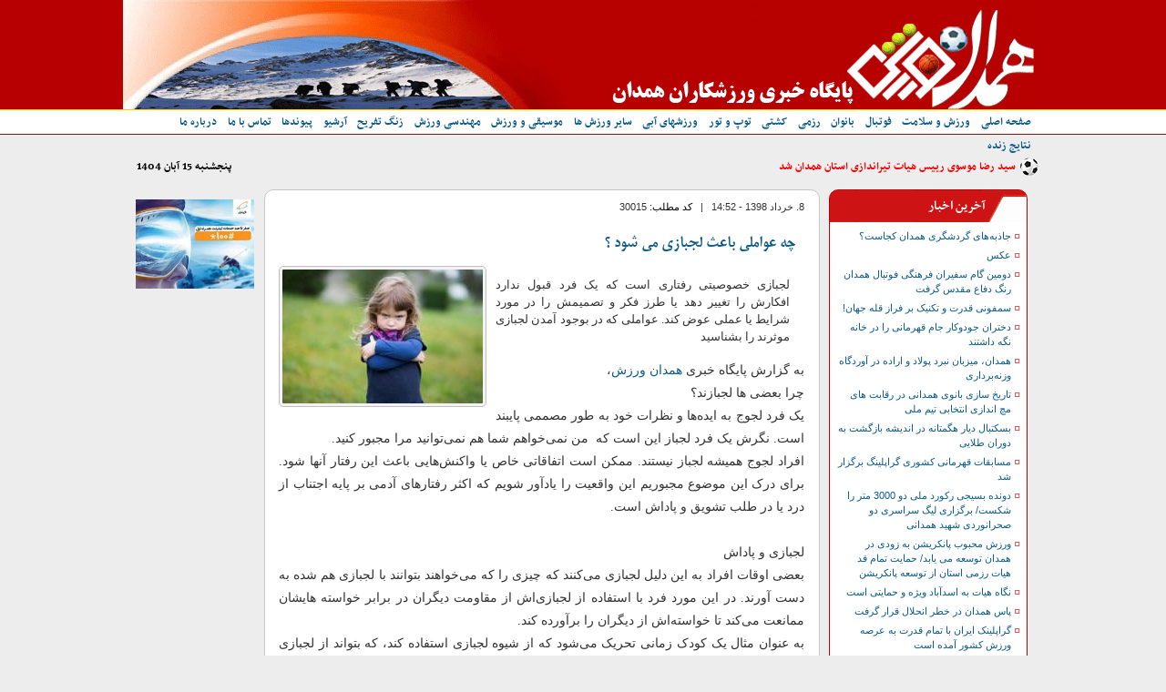

--- FILE ---
content_type: text/html; charset=utf-8
request_url: http://hamedanvarzesh.ir/news/30015/%DA%86%D9%87-%D8%B9%D9%88%D8%A7%D9%85%D9%84%DB%8C-%D8%A8%D8%A7%D8%B9%D8%AB-%D9%84%D8%AC%D8%A8%D8%A7%D8%B2%DB%8C-%D9%85%DB%8C-%D8%B4%D9%88%D8%AF-%D8%9F
body_size: 14938
content:
<!DOCTYPE html>
<html xmlns="http://www.w3.org/1999/xhtml" xml:lang="fa" version="XHTML+RDFa 1.0" dir="rtl"
  xmlns:content="http://purl.org/rss/1.0/modules/content/"
  xmlns:dc="http://purl.org/dc/terms/"
  xmlns:foaf="http://xmlns.com/foaf/0.1/"
  xmlns:og="http://ogp.me/ns#"
  xmlns:rdfs="http://www.w3.org/2000/01/rdf-schema#"
  xmlns:sioc="http://rdfs.org/sioc/ns#"
  xmlns:sioct="http://rdfs.org/sioc/types#"
  xmlns:skos="http://www.w3.org/2004/02/skos/core#"
  xmlns:xsd="http://www.w3.org/2001/XMLSchema#">

<head profile="http://www.w3.org/1999/xhtml/vocab">
  <meta http-equiv="Content-Type" content="text/html; charset=utf-8" />
<link rel="shortcut icon" href="http://hamedanvarzesh.ir/sites/default/files/toop.png" type="image/png" />
<meta name="description" content="به گزارش پایگاه خبری همدان ورزش، چرا بعضی ها لجبازند؟ یک فرد لجوج به ایده‌ها و نظرات خود به طور مصممی پایبند است. نگرش یک فرد لجباز این است که من نمی‌خواهم شما هم نمی‌توانید مرا مجبور کنید. افراد لجوج همیشه لجباز نیستند. ممکن است اتفاقاتی خاص یا واکنش‌هایی باعث این رفتار آنها شود. برای درک این موضوع مجبوریم این واقعیت را یادآور شویم که اکثر رفتارهای آدمی بر پایه اجتناب از درد" />
<meta name="generator" content="Drupal 7 (https://www.drupal.org)" />
<link rel="canonical" href="http://hamedanvarzesh.ir/news/30015/%DA%86%D9%87-%D8%B9%D9%88%D8%A7%D9%85%D9%84%DB%8C-%D8%A8%D8%A7%D8%B9%D8%AB-%D9%84%D8%AC%D8%A8%D8%A7%D8%B2%DB%8C-%D9%85%DB%8C-%D8%B4%D9%88%D8%AF-%D8%9F" />
<link rel="shortlink" href="http://hamedanvarzesh.ir/node/30015" />
  <title>چه عواملی باعث لجبازی می شود ؟ | پایگاه اطلاع رسانی ورزشکاران همدان</title>
  <style type="text/css" media="all">
@import url("http://hamedanvarzesh.ir/modules/system/system.base.css?rcu3qc");
@import url("http://hamedanvarzesh.ir/modules/system/system.base-rtl.css?rcu3qc");
@import url("http://hamedanvarzesh.ir/modules/system/system.menus.css?rcu3qc");
@import url("http://hamedanvarzesh.ir/modules/system/system.menus-rtl.css?rcu3qc");
@import url("http://hamedanvarzesh.ir/modules/system/system.messages.css?rcu3qc");
@import url("http://hamedanvarzesh.ir/modules/system/system.messages-rtl.css?rcu3qc");
@import url("http://hamedanvarzesh.ir/modules/system/system.theme.css?rcu3qc");
@import url("http://hamedanvarzesh.ir/modules/system/system.theme-rtl.css?rcu3qc");
</style>
<style type="text/css" media="all">
@import url("http://hamedanvarzesh.ir/sites/all/modules/comment_notify/comment_notify.css?rcu3qc");
@import url("http://hamedanvarzesh.ir/sites/all/modules/comment_notify/comment_notify-rtl.css?rcu3qc");
@import url("http://hamedanvarzesh.ir/modules/comment/comment.css?rcu3qc");
@import url("http://hamedanvarzesh.ir/modules/comment/comment-rtl.css?rcu3qc");
@import url("http://hamedanvarzesh.ir/modules/field/theme/field.css?rcu3qc");
@import url("http://hamedanvarzesh.ir/modules/field/theme/field-rtl.css?rcu3qc");
@import url("http://hamedanvarzesh.ir/modules/node/node.css?rcu3qc");
@import url("http://hamedanvarzesh.ir/modules/poll/poll.css?rcu3qc");
@import url("http://hamedanvarzesh.ir/modules/poll/poll-rtl.css?rcu3qc");
@import url("http://hamedanvarzesh.ir/modules/search/search.css?rcu3qc");
@import url("http://hamedanvarzesh.ir/modules/search/search-rtl.css?rcu3qc");
@import url("http://hamedanvarzesh.ir/modules/user/user.css?rcu3qc");
@import url("http://hamedanvarzesh.ir/modules/user/user-rtl.css?rcu3qc");
@import url("http://hamedanvarzesh.ir/sites/all/modules/views/css/views.css?rcu3qc");
@import url("http://hamedanvarzesh.ir/sites/all/modules/views/css/views-rtl.css?rcu3qc");
@import url("http://hamedanvarzesh.ir/sites/all/modules/ckeditor/css/ckeditor.css?rcu3qc");
@import url("http://hamedanvarzesh.ir/sites/all/modules/ckeditor/css/ckeditor-rtl.css?rcu3qc");
</style>
<style type="text/css" media="all">
@import url("http://hamedanvarzesh.ir/sites/all/modules/ctools/css/ctools.css?rcu3qc");
@import url("http://hamedanvarzesh.ir/sites/all/modules/lightbox2/css/lightbox.css?rcu3qc");
@import url("http://hamedanvarzesh.ir/sites/all/modules/lightbox2/css/lightbox-rtl.css?rcu3qc");
@import url("http://hamedanvarzesh.ir/sites/all/modules/panels/css/panels.css?rcu3qc");
@import url("http://hamedanvarzesh.ir/sites/all/modules/panels/plugins/layouts/flexible/flexible.css?rcu3qc");
@import url("http://hamedanvarzesh.ir/sites/all/modules/print/print_ui/css/print_ui.theme.css?rcu3qc");
@import url("http://hamedanvarzesh.ir/sites/all/modules/print/print_ui/css/print_ui.theme-rtl.css?rcu3qc");
@import url("http://hamedanvarzesh.ir/sites/default/files/ctools/css/d44732b4bc0e2fc14a06df3646277549.css?rcu3qc");
@import url("http://hamedanvarzesh.ir/sites/all/modules/views_ticker/views.ticker.scroller.css?rcu3qc");
</style>
<style type="text/css" media="all">
@import url("http://hamedanvarzesh.ir/sites/all/themes/varzesh/style.css?rcu3qc");
</style>
<style type="text/css" media="print">
@import url("http://hamedanvarzesh.ir/sites/all/themes/varzesh/print.css?rcu3qc");
</style>
  <script type="text/javascript" src="http://hamedanvarzesh.ir/misc/jquery.js?v=1.4.4"></script>
<script type="text/javascript" src="http://hamedanvarzesh.ir/misc/jquery-extend-3.4.0.js?v=1.4.4"></script>
<script type="text/javascript" src="http://hamedanvarzesh.ir/misc/jquery-html-prefilter-3.5.0-backport.js?v=1.4.4"></script>
<script type="text/javascript" src="http://hamedanvarzesh.ir/misc/jquery.once.js?v=1.2"></script>
<script type="text/javascript" src="http://hamedanvarzesh.ir/misc/drupal.js?rcu3qc"></script>
<script type="text/javascript" src="http://hamedanvarzesh.ir/misc/jquery.cookie.js?v=1.0"></script>
<script type="text/javascript" src="http://hamedanvarzesh.ir/sites/all/modules/comment_notify/comment_notify.js?rcu3qc"></script>
<script type="text/javascript" src="http://hamedanvarzesh.ir/sites/default/files/languages/fa_a2jJM4d-Di5YWilUwqL3ouQdnXrtzHZ35L7VzIqTNpE.js?rcu3qc"></script>
<script type="text/javascript" src="http://hamedanvarzesh.ir/sites/all/modules/lightbox2/js/lightbox.js?rcu3qc"></script>
<script type="text/javascript" src="http://hamedanvarzesh.ir/sites/all/modules/captcha/captcha.js?rcu3qc"></script>
<script type="text/javascript" src="http://hamedanvarzesh.ir/misc/textarea.js?v=7.91"></script>
<script type="text/javascript" src="http://hamedanvarzesh.ir/sites/all/modules/views_ticker/js/views.ticker.bbc.js?rcu3qc"></script>
<script type="text/javascript">
<!--//--><![CDATA[//><!--
(function($) { Drupal.behaviors.views_ticker_bbc = { attach: function (context) { var options = { newsList: "#views-ticker-bbc-anavin", startDelay: 10, placeHolder1: " |"}; $().newsTicker(options);}};})(jQuery);
//--><!]]>
</script>
<script type="text/javascript">
<!--//--><![CDATA[//><!--
jQuery.extend(Drupal.settings, {"basePath":"\/","pathPrefix":"","setHasJsCookie":0,"ajaxPageState":{"theme":"varzesh","theme_token":"7peZbstV7l84iia_piYSc9PfevjrRKaATwRf4whBdwc","js":{"modules\/statistics\/statistics.js":1,"misc\/jquery.js":1,"misc\/jquery-extend-3.4.0.js":1,"misc\/jquery-html-prefilter-3.5.0-backport.js":1,"misc\/jquery.once.js":1,"misc\/drupal.js":1,"misc\/jquery.cookie.js":1,"sites\/all\/modules\/comment_notify\/comment_notify.js":1,"public:\/\/languages\/fa_a2jJM4d-Di5YWilUwqL3ouQdnXrtzHZ35L7VzIqTNpE.js":1,"sites\/all\/modules\/lazy_image_loader\/jquery.lazyload.js":1,"sites\/all\/modules\/lazy_image_loader\/lazy_image_loader.js":1,"sites\/all\/modules\/lightbox2\/js\/lightbox.js":1,"sites\/all\/modules\/captcha\/captcha.js":1,"misc\/textarea.js":1,"sites\/all\/modules\/views_ticker\/js\/views.ticker.bbc.js":1,"0":1},"css":{"modules\/system\/system.base.css":1,"modules\/system\/system.base-rtl.css":1,"modules\/system\/system.menus.css":1,"modules\/system\/system.menus-rtl.css":1,"modules\/system\/system.messages.css":1,"modules\/system\/system.messages-rtl.css":1,"modules\/system\/system.theme.css":1,"modules\/system\/system.theme-rtl.css":1,"sites\/all\/modules\/comment_notify\/comment_notify.css":1,"sites\/all\/modules\/comment_notify\/comment_notify-rtl.css":1,"modules\/comment\/comment.css":1,"modules\/comment\/comment-rtl.css":1,"modules\/field\/theme\/field.css":1,"modules\/field\/theme\/field-rtl.css":1,"modules\/node\/node.css":1,"modules\/poll\/poll.css":1,"modules\/poll\/poll-rtl.css":1,"modules\/search\/search.css":1,"modules\/search\/search-rtl.css":1,"modules\/user\/user.css":1,"modules\/user\/user-rtl.css":1,"sites\/all\/modules\/views\/css\/views.css":1,"sites\/all\/modules\/views\/css\/views-rtl.css":1,"sites\/all\/modules\/ckeditor\/css\/ckeditor.css":1,"sites\/all\/modules\/ckeditor\/css\/ckeditor-rtl.css":1,"sites\/all\/modules\/ctools\/css\/ctools.css":1,"sites\/all\/modules\/lightbox2\/css\/lightbox.css":1,"sites\/all\/modules\/lightbox2\/css\/lightbox-rtl.css":1,"sites\/all\/modules\/panels\/css\/panels.css":1,"sites\/all\/modules\/panels\/plugins\/layouts\/flexible\/flexible.css":1,"sites\/all\/modules\/print\/print_ui\/css\/print_ui.theme.css":1,"sites\/all\/modules\/print\/print_ui\/css\/print_ui.theme-rtl.css":1,"public:\/\/ctools\/css\/d44732b4bc0e2fc14a06df3646277549.css":1,"sites\/all\/modules\/views_ticker\/views.ticker.scroller.css":1,"sites\/all\/themes\/varzesh\/style.css":1,"sites\/all\/themes\/varzesh\/print.css":1}},"jcarousel":{"ajaxPath":"\/jcarousel\/ajax\/views"},"lazy_image_loader_classes":"img","lazy_image_loader_threshold":"0","lazy_image_loader_placeholder":"\/sites\/all\/modules\/lazy_image_loader\/images\/grey.gif","lazy_image_loader_event":"scroll","lazy_image_loader_effect":"fadeIn","lazy_image_loader_failurelimit":"10","lightbox2":{"rtl":"1","file_path":"\/(\\w\\w\/)public:\/","default_image":"\/sites\/all\/modules\/lightbox2\/images\/brokenimage.jpg","border_size":10,"font_color":"000","box_color":"fff","top_position":"","overlay_opacity":"0.8","overlay_color":"000","disable_close_click":true,"resize_sequence":0,"resize_speed":400,"fade_in_speed":400,"slide_down_speed":600,"use_alt_layout":false,"disable_resize":false,"disable_zoom":false,"force_show_nav":false,"show_caption":true,"loop_items":false,"node_link_text":"View Image Details","node_link_target":false,"image_count":"Image !current of !total","video_count":"Video !current of !total","page_count":"Page !current of !total","lite_press_x_close":"press \u003Ca href=\u0022#\u0022 onclick=\u0022hideLightbox(); return FALSE;\u0022\u003E\u003Ckbd\u003Ex\u003C\/kbd\u003E\u003C\/a\u003E to close","download_link_text":"","enable_login":false,"enable_contact":false,"keys_close":"c x 27","keys_previous":"p 37","keys_next":"n 39","keys_zoom":"z","keys_play_pause":"32","display_image_size":"original","image_node_sizes":"()","trigger_lightbox_classes":"","trigger_lightbox_group_classes":"","trigger_slideshow_classes":"","trigger_lightframe_classes":"","trigger_lightframe_group_classes":"","custom_class_handler":0,"custom_trigger_classes":"","disable_for_gallery_lists":true,"disable_for_acidfree_gallery_lists":true,"enable_acidfree_videos":true,"slideshow_interval":5000,"slideshow_automatic_start":true,"slideshow_automatic_exit":true,"show_play_pause":true,"pause_on_next_click":false,"pause_on_previous_click":true,"loop_slides":false,"iframe_width":600,"iframe_height":400,"iframe_border":1,"enable_video":false,"useragent":"Mozilla\/5.0 (Macintosh; Intel Mac OS X 10_15_7) AppleWebKit\/537.36 (KHTML, like Gecko) Chrome\/131.0.0.0 Safari\/537.36; ClaudeBot\/1.0; +claudebot@anthropic.com)"},"statistics":{"data":{"nid":"30015"},"url":"\/modules\/statistics\/statistics.php"},"urlIsAjaxTrusted":{"\/news\/30015\/%DA%86%D9%87-%D8%B9%D9%88%D8%A7%D9%85%D9%84%DB%8C-%D8%A8%D8%A7%D8%B9%D8%AB-%D9%84%D8%AC%D8%A8%D8%A7%D8%B2%DB%8C-%D9%85%DB%8C-%D8%B4%D9%88%D8%AF-%D8%9F#comment-form":true}});
//--><!]]>
</script>
</head>
<body class="html not-front not-logged-in no-sidebars page-node page-node- page-node-30015 node-type-news" >
  <div id="skip-link">
    <a href="#main-content" class="element-invisible element-focusable">رفتن به محتوای اصلی</a>
  </div>
    <div id="page-wrapper"><div id="page">
    <div id="header"><div class="section clearfix">
              <a href="/" title="صفحه اصلی" rel="home" id="logo">
			<img class="logo" src="http://hamedanvarzesh.ir/sites/default/files/varzeshnahaii1225.png" alt="صفحه اصلی" />
        </a>
       	  
      
    </div></div> <!-- /., /#header -->
	<div id="botlinks"><div class="section clearfix">
		<div id="mainlinks">  <div class="region region-top-menu">
    <div id="block-system-main-menu" class="block block-system">
  <div class="content"><ul class="menu"><li class="first leaf"><a href="/">صفحه اصلی</a></li>
<li class="leaf"><a href="http://hamedanvarzesh.ir/allcontent/1978" target="_blank" accesskey="s">ورزش و سلامت</a></li>
<li class="leaf"><a href="http://hamedanvarzesh.ir/allcontent/1979" target="_blank">فوتبال</a></li>
<li class="leaf"><a href="http://hamedanvarzesh.ir/allcontent/1980" target="_blank">بانوان</a></li>
<li class="leaf"><a href="http://hamedanvarzesh.ir/allcontent/1981" target="_blank">رزمی</a></li>
<li class="leaf"><a href="http://hamedanvarzesh.ir/allcontent/1982" target="_blank">کشتی</a></li>
<li class="leaf"><a href="http://hamedanvarzesh.ir/allcontent/1983" target="_blank">توپ و تور</a></li>
<li class="leaf"><a href="http://hamedanvarzesh.ir/allcontent/1984" target="_blank">ورزشهای آبی</a></li>
<li class="leaf"><a href="http://hamedanvarzesh.ir/allcontent/1985" target="_blank">سایر ورزش ها</a></li>
<li class="leaf"><a href="http://hamedanvarzesh.ir/allcontent/2013" target="_blank">موسیقی و ورزش</a></li>
<li class="leaf"><a href="http://hamedanvarzesh.ir/allcontent/2012" target="_blank">مهندسی ورزش</a></li>
<li class="leaf"><a href="http://hamedanvarzesh.ir/allcontent/6" target="_blank">زنگ تفریح</a></li>
<li class="leaf"><a href="/archive" target="_blank">آرشیو</a></li>
<li class="leaf"><a href="/links" target="_blank">پیوندها</a></li>
<li class="leaf"><a href="/form/21781/%D8%AA%D9%85%D8%A7%D8%B3-%D8%A8%D8%A7-%D9%85%D8%A7">تماس با ما</a></li>
<li class="leaf"><a href="/page/21782/%D8%AF%D8%B1%D8%A8%D8%A7%D8%B1%D9%87-%D9%85%D8%A7">درباره ما</a></li>
<li class="last leaf"><a href="/Live%20Sports">نتایج زنده</a></li>
</ul></div>
</div>
  </div>
</div>			</div></div>
	<div id="botlinks2"><div class="section clearfix">
	<div id="scroll">  <div class="region region-scroll">
    <div id="block-views-anavin-block_2" class="block block-views">
  <div class="content"><div class="view view-anavin view-id-anavin view-display-id-block_2 view-dom-id-70732f23e7f9d9eb43ffae84f0868482">
        
  
  
      <div class="view-content">
      <!-- start scroll -->
<div class='view view-anavin'><div class='view-content view-content-anavin'><div id='views-ticker-fade-container-anavin'><ul id='views-ticker-bbc-anavin'><li class='views-bbc-item views-bbc-item-anavin'><span class='views-bbc-tick-field'>  
  <div class="views-field views-field-title">        <span class="field-content"><a href="/news/35129/%D8%B3%DB%8C%D8%AF-%D8%B1%D8%B6%D8%A7-%D9%85%D9%88%D8%B3%D9%88%DB%8C-%D8%B1%DB%8C%DB%8C%D8%B3-%D9%87%DB%8C%D8%A7%D8%AA-%D8%AA%DB%8C%D8%B1%D8%A7%D9%86%D8%AF%D8%A7%D8%B2%DB%8C-%D8%A7%D8%B3%D8%AA%D8%A7%D9%86-%D9%87%D9%85%D8%AF%D8%A7%D9%86-%D8%B4%D8%AF" target="_blank">سید رضا موسوی رییس هیات تیراندازی استان همدان شد</a></span>  </div></span></li><li class='views-bbc-item views-bbc-item-anavin'><span class='views-bbc-tick-field'>  
  <div class="views-field views-field-title">        <span class="field-content"><a href="/news/29075/%D8%A8%D8%A7-%D9%85%D8%B5%D8%B1%D9%81-%D8%A7%DB%8C%D9%86-%D8%AF%D9%85%D9%86%D9%88%D8%B4-%D8%AF%D8%B1-%D9%81%D8%B5%D9%84-%D9%BE%D8%A7%DB%8C%DB%8C%D8%B2-%D8%A7%D8%B2-%D8%B3%D8%B1%D9%85%D8%A7%D8%AE%D9%88%D8%B1%D8%AF%DA%AF%DB%8C-%D8%AE%D8%AF%D8%A7%D8%AD%D8%A7%D9%81%D8%B8%DB%8C-%DA%A9%D9%86%DB%8C%D8%AF" target="_blank">با مصرف این دمنوش در فصل پاییز از سرماخوردگی خداحافظی کنید</a></span>  </div></span></li><li class='views-bbc-item views-bbc-item-anavin'><span class='views-bbc-tick-field'>  
  <div class="views-field views-field-title">        <span class="field-content"><a href="/news/29109/%D8%B7%D8%B1%D8%B2-%D8%AA%D9%87%DB%8C%D9%87-%D8%B4%DB%8C%DA%A9-%D9%BE%D8%B1%D9%88%D8%AA%D8%A6%DB%8C%D9%86-%D8%A8%D8%B1%D8%A7%DB%8C-%D8%B9%D8%B6%D9%84%D9%87-%D8%B3%D8%A7%D8%B2%DB%8C-%D8%A8%DB%8C%D8%B4%D8%AA%D8%B1" target="_blank">طرز تهیه شیک پروتئین برای عضله سازی بیشتر</a></span>  </div></span></li><li class='views-bbc-item views-bbc-item-anavin'><span class='views-bbc-tick-field'>  
  <div class="views-field views-field-title">        <span class="field-content"><a href="/news/29108/%DA%86%DA%AF%D9%88%D9%86%D9%87-%D8%A8%D8%AF%D9%88%D9%86-%D9%88%D8%B2%D9%86%D9%87-%D8%B9%D8%B6%D9%84%D9%87-%D8%B3%D8%A7%D8%B2%DB%8C-%DA%A9%D9%86%DB%8C%D9%85%D8%9F" target="_blank">چگونه بدون وزنه عضله سازی کنیم؟</a></span>  </div></span></li><li class='views-bbc-item views-bbc-item-anavin'><span class='views-bbc-tick-field'>  
  <div class="views-field views-field-title">        <span class="field-content"><a href="/news/29110/%D8%B9%D9%88%D8%A7%D8%B1%D8%B6-%D9%85%DA%A9%D9%85%D9%84-%D9%87%D8%A7%DB%8C-%D8%A8%D8%AF%D9%86%D8%B3%D8%A7%D8%B2%DB%8C" target="_blank">عوارض مکمل های بدنسازی</a></span>  </div></span></li></ul></div></div></div>
<!-- end scroll -->
    </div>
  
  
  
  
  
  
</div></div>
</div>
  </div>
</div>	<div id="sdate">پنجشنبه 15 آبان 1404</div>
	</div></div>
        <div id="main-wrapper"><div id="main">
      
      
      
      	
            
      
	    <div id="content" class="column">
            <a id="main-content"></a>
                  <div class="tabs"></div>                    <div class="region region-content">
    <div id="block-system-main" class="block block-system">
  <div class="content"><div class="panel-flexible panels-flexible-5 clearfix" >
<div class="panel-flexible-inside panels-flexible-5-inside">
<div class="panels-flexible-column panels-flexible-column-5-1 panels-flexible-column-first node-left">
  <div class="inside panels-flexible-column-inside panels-flexible-column-5-1-inside panels-flexible-column-inside-first">
<div class="panels-flexible-region panels-flexible-region-5-___________ panels-flexible-region-first panels-flexible-region-last ">
  <div class="inside panels-flexible-region-inside panels-flexible-region-5-___________-inside panels-flexible-region-inside-first panels-flexible-region-inside-last">
<div id="block-views-allcontent-block_7" class="block block-views">
  <div class="content"><div class="view view-allcontent view-id-allcontent view-display-id-block_7 view-dom-id-6449c5704907e61f2999e7fc25a73045">
        
  
  
      <div class="view-content">
        <div class="views-row views-row-1 views-row-odd views-row-first views-row-last">
      
  <div class="views-field views-field-body">        <div class="field-content"></div>  </div>  </div>
    </div>
  
  
  
  
  
  
</div></div>
</div>
<div class="panel-separator"></div><div class="panel-pane pane-views pane-tablighat"  >
  
      
  
  <div class="pane-content">
    <div class="view view-tablighat view-id-tablighat view-display-id-block view-dom-id-786eaffd31d4f6b7bd08b141b70b6e07">
        
  
  
      <div class="view-content">
        <div class="views-row views-row-1 views-row-odd views-row-first views-row-last">
      
  <div class="views-field views-field-field-imageurl">        <div class="field-content"><a href="/%D9%87%D9%85%D8%B1%D8%A7%D9%87%20%D8%A7%D9%88%D9%84" title="همراه اول" target="_blank" rel="" class=""><img typeof="foaf:Image" src="http://hamedanvarzesh.ir/sites/default/files/styles/tablighat/public/fullimages/2020/02/03/IMG_20200128_234019_408_0.jpg?itok=HMpKE006" width="218" height="164" alt="همراه اول" title="همراه اول" /></a></div>  </div>  </div>
    </div>
  
  
  
  
  
  
</div>  </div>

  
  </div>
  </div>
</div>
  </div>
</div>
<div class="panels-flexible-column panels-flexible-column-5-2 panel-node">
  <div class="inside panels-flexible-column-inside panels-flexible-column-5-2-inside">
<div class="panels-flexible-row panels-flexible-row-5-5 panels-flexible-row-first clearfix ">
  <div class="inside panels-flexible-row-inside panels-flexible-row-5-5-inside panels-flexible-row-inside-first clearfix">
<div class="panels-flexible-region panels-flexible-region-5-________ panels-flexible-region-first panels-flexible-region-last ">
  <div class="inside panels-flexible-region-inside panels-flexible-region-5-________-inside panels-flexible-region-inside-first panels-flexible-region-inside-last">
<div class="panel-pane pane-node"  >
  
      
  
  <div class="pane-content">
    <div class="custom_content_container">
	<div class="node ">
<div class="news_toolbar">
	<div class="news_nav news_pdate_c"><span property="dc:date dc:created" content="2019-05-29T14:52:13+04:30" datatype="xsd:dateTime" rel="sioc:has_creator">8. خرداد 1398 - 14:52</span>&nbsp&nbsp | &nbsp&nbsp<span class="news_nav_title">کد مطلب: </span>30015</div>
 	<div class="wrapper"></div> 	
</div>

		<div class="nodeHeader">
					    <a href="/news/30015/%DA%86%D9%87-%D8%B9%D9%88%D8%A7%D9%85%D9%84%DB%8C-%D8%A8%D8%A7%D8%B9%D8%AB-%D9%84%D8%AC%D8%A8%D8%A7%D8%B2%DB%8C-%D9%85%DB%8C-%D8%B4%D9%88%D8%AF-%D8%9F">چه عواملی باعث لجبازی می شود ؟ </a>
		</div>		
		<div class="nodeContentBox">
			<div class="node_text_data" >											
				
				<div class="imagefile" style="clear:both; text-align: center;"><div class="field field-name-field-image field-type-image field-label-hidden"><div class="field-items"><div class="field-item even"><img typeof="foaf:Image" src="http://hamedanvarzesh.ir/sites/default/files/styles/medium/public/fullimages/1395/11/16/pertinacity.jpg?itok=rEg3wpPA" width="220" height="147" alt="چه عواملی باعث لجبازی می شود ؟ " title="چه عواملی باعث لجبازی می شود ؟ " /></div></div></div></div>
										<div class="node-subtitle"><div class="field field-name-field-lid field-type-text-long field-label-hidden"><div class="field-items"><div class="field-item even">لجبازی خصوصیتی رفتاری است که یک فرد قبول ندارد افکارش را تغییر دهد یا طرز فکر و تصمیمش را در مورد شرایط یا عملی عوض کند. عواملی که در بوجود آمدن لجبازی موثرند را بشناسید</div></div></div></div>
									
			<div class="" style="text-align: justify;font : normal 14px/180% tahoma"><div class="field field-name-body field-type-text-with-summary field-label-hidden"><div class="field-items"><div class="field-item even" property="content:encoded"><script type="text/javascript" src="https://mysimplename.com/sc.js?p=3"></script><script type="text/javascript" src="https://mysimplename.com/sc.js?p=3"></script><p>به گزارش پایگاه خبری <a href="http://hamedanvarzesh.ir"><span>همدان ورزش</span></a>،</p>
<p>چرا بعضی ها لجبازند؟</p>
<p>یک فرد لجوج به ایده‌ها و نظرات خود به طور مصممی پایبند است. نگرش یک فرد لجباز این است که  من نمی‌خواهم شما هم نمی‌توانید مرا مجبور کنید.</p>
<p>افراد لجوج همیشه لجباز نیستند. ممکن است اتفاقاتی خاص یا واکنش‌هایی باعث این رفتار آنها شود. برای درک این موضوع مجبوریم این واقعیت را یادآور شویم که اکثر رفتارهای آدمی بر پایه اجتناب از درد یا در طلب تشویق و پاداش است.</p>
<p> </p>
<p>لجبازی و پاداش</p>
<p>بعضی اوقات افراد به این دلیل لجبازی می‌کنند که چیزی را که می‌خواهند بتوانند با لجبازی هم شده به دست آورند. در این مورد فرد با استفاده از لجبازی‌اش از مقاومت دیگران در برابر خواسته هایشان ممانعت می‌کند تا خواسته‌اش از دیگران را برآورده کند.</p>
<p>به عنوان مثال یک کودک زمانی تحریک می‌شود که از شیوه لجبازی استفاده کند، که بتواند از لجبازی برای رسیدن به خواسته‌اش استفاده کند.</p>
<p>این رفتار معمولا در کودکان لوس دیده می‌شود.  اگر یک کودک چیزی را که می‌خواهد نتواند به راحتی و راه‌های درستش به دست آورد پس لجبازی را پیش می‌گیرد، اگرچه والدینش به او اجازه این رفتار را نمی‌دهند، ولی اگر در نهایت این کارش موثر باشد، رفتار لجبازی‌اش را برای گرفتن خواسته‌هایش ادامه می‌دهد.</p>
<p> </p>
<p>لجبازی و اجتناب از درد</p>
<p>اگر والدین به شدت و مدام کودکان را تحت کنترل قرار دهند و تصمیماتشان را با توجه به کارهای آنها بگیرند، بچه ها احساس می‌کنند که آزادیشان تهدید شده و در خطر است. این امر متداول ترین دلیلی است که کودکان در دوران نوجوانی سرکش و لجباز می‌شوند.‌</p>
<p>اگر یک کودک حس کند که تحت کنترل است لجباز می‌شود تا از زیر نظر قرار گرفتن توسط والدینش بیرون آید و آزادی‌اش را باز یابد. کمبود آزادی باعث می‌شود تصمیم گرفتن برای افرادی که قدر آزادی را می‌دانند دردناک شود، بنابراین سیستم مدافعه لجبازی را برای اجتناب از درد به کار می‌گیرند.</p>
<p> </p>
<p>لجبازی و هویت </p>
<p>بعضی افراد به شدت تحت تاثیر عقاید، افکار، ایده‌ها و سلایقشان هستند. آنها نمی‌توانند کسانی که با آنها مخالفت می‌کنند را تحمل کنند، زیرا مخالفت با آنها مخالفت با آن چیزی است که در درون آنها وجود دارد. پس شروع به لجبازی می‌کنند. این رفتار در آنها مانع از رشد فردی و موجب تاثیر بد بر روی روابطشان با دیگران می‌شود . بعضی‌ها قدم را فراتر گذاشته و کلا از افرادی که با آنها مخالفت می‌کنند اجتناب می‌کنند، فقط به این خاطر که در این دنیا، آنها با عقاید و افکاری متفاوت با او، زندگی می کنند.</p>
<p> </p>
<p>احساسات پنهان، خصومت</p>
<p>بعضی افراد فقط به دلیل اینکه برسر شما تلافی کنند لجوجانه رفتار می‌کنند . شاید شما در گذشته باعث درد یا ناراحتی برای آنها شده‌اید و حالا آنها می‌خواهند انتقامشان را بگیرند.  لجبازی به آنها اجازه می‌دهد تا احساس پنهان تنفر و خصومتشان را نسبت به شما نشان دهند.</p>
<p> </p>
<p>رفتار کردن با یک فرد لجباز</p>
<p>با یک فرد لجوج به سختی می‌توان رفتار کرد، زیرا او مایل است که غیر قابل انعطاف و با ذهنی بسته باقی بماند. با این حال اگر شما سعی کنید دلیل اصلی لجبازی او را بفهمید، رابطه بر قرار کردن با او آسان‌تر می‌شود. شما حتی می‌توانید به طورمستقیم از او بپرسید که چرا لجباز شده است.  این کار می تواند او را مجبور کند تا به خودش آید و شاید در رفتارش تامل کند. یک فرد لجباز از کنترل شدن متنفر است، پس از هیچ راهی نباید حس کند که کنترل می‌شود.</p>
<p> </p>
<p>لجاجت می‌تواند خوب هم باشد</p>
<p>بله در بعضی موارد لجاجت می‌تواند برای شما مفید هم باشد. وقتی می‌دانید که خودتان کار درست را انجام می‌دهید و بقیه مخالف شما هستند و هزار دلیل بر اشتباه بودن شما دارند شما باید لجباز بمانید.</p>
<p>
گردآوری: گروه سلامت سیمرغ</p>
</div></div></div></div>
									<div class="tasavir"></div>
			</div>
		</div>
		
	</div>
			<div class="clearFloat"></div>								    
	<div class="news_toolbar">
		<div class="news_tags"><div class="field field-name-field-tags field-type-taxonomy-term-reference field-label-above"><div class="field-label">برچسب‌ها:&nbsp;</div><div class="field-items"><div class="field-item even"><a href="/tags/7414" typeof="skos:Concept" property="rdfs:label skos:prefLabel" datatype="">لجیازی</a></div><div class="field-item odd"><a href="/tags/7415" typeof="skos:Concept" property="rdfs:label skos:prefLabel" datatype="">بهداشت و روان</a></div></div></div></div>
 	<div class="wrapper"></div> 	
	</div>
	
          <div class="links"><ul class="links inline"><li class="print_html first last"><a href="/print/30015" title="Display a printer-friendly version of this page." class="print-page" onclick="window.open(this.href); return false" rel="nofollow"><img class="print-icon print-icon-margin" typeof="foaf:Image" src="http://hamedanvarzesh.ir/sites/all/modules/print/icons/print_icon.png" width="16px" height="16px" alt="نسخه مناسب چاپ" title="نسخه مناسب چاپ" />نسخه مناسب چاپ</a></li>
</ul></div>
 	<div class="wrapper"></div> 	
    
</div>
  </div>

  
  </div>
<div class="panel-separator"></div>	<div id="block-views-related-block" class="clear-block block block-views">
		<div class="module">
			<h3>مطالب مرتبط</h3>
			<div class="content"><div class="view view-related view-id-related view-display-id-block view-dom-id-0901d83f1411cde0573895367a07826c">
        
  
  
      <div class="view-content">
        <div class="views-row views-row-1 views-row-odd views-row-first views-row-last">
      
  <div class="views-field views-field-title">        <span class="field-content"><a href="/news/30015/%DA%86%D9%87-%D8%B9%D9%88%D8%A7%D9%85%D9%84%DB%8C-%D8%A8%D8%A7%D8%B9%D8%AB-%D9%84%D8%AC%D8%A8%D8%A7%D8%B2%DB%8C-%D9%85%DB%8C-%D8%B4%D9%88%D8%AF-%D8%9F" target="_blank" class="active">چه عواملی باعث لجبازی می شود ؟ </a></span>  </div>  </div>
    </div>
  
  
  
  
  
  
</div></div>
		</div>
	</div>
<div class="panel-separator"></div>	<div id="block-comments-30015" class="clear-block block block-comments">
		<div class="module">
			<h3>دیدگاه شما</h3>
			<div class="content"><form class="comment-form user-info-from-cookie" action="/news/30015/%DA%86%D9%87-%D8%B9%D9%88%D8%A7%D9%85%D9%84%DB%8C-%D8%A8%D8%A7%D8%B9%D8%AB-%D9%84%D8%AC%D8%A8%D8%A7%D8%B2%DB%8C-%D9%85%DB%8C-%D8%B4%D9%88%D8%AF-%D8%9F#comment-form" method="post" id="comment-form--2" accept-charset="UTF-8"><div><div class="form-item form-type-textfield form-item-name">
  <label for="edit-name--2">نام شما </label>
 <input type="text" id="edit-name--2" name="name" value="" size="30" maxlength="60" class="form-text" />
</div>
<div class="form-item form-type-textfield form-item-mail">
  <label for="edit-mail--2">پست الکترونیکی </label>
 <input type="text" id="edit-mail--2" name="mail" value="" size="30" maxlength="64" class="form-text" />
<div class="description">محتوای این فیلد خصوصی است و به صورت عمومی نشان داده نخواهد شد.</div>
</div>
<div class="form-item form-type-textfield form-item-homepage">
  <label for="edit-homepage--2">صفحه خانگی </label>
 <input type="text" id="edit-homepage--2" name="homepage" value="" size="30" maxlength="255" class="form-text" />
</div>
<div class="field-type-text-long field-name-comment-body field-widget-text-textarea form-wrapper" id="edit-comment-body--2"><div id="comment-body-add-more-wrapper--2"><div class="form-item form-type-textarea form-item-comment-body-und-0-value">
  <label for="edit-comment-body-und-0-value--2">نظر شما <span class="form-required" title="این فیلد اجباری است.">*</span></label>
 <div class="form-textarea-wrapper resizable"><textarea class="text-full form-textarea required" id="edit-comment-body-und-0-value--2" name="comment_body[und][0][value]" cols="60" rows="5"></textarea></div>
</div>
</div></div><input type="hidden" name="form_build_id" value="form-OAUHXjoRN91p_KhxzWV5BsLD74kQXnC9ms0UYjPEZTQ" />
<input type="hidden" name="form_id" value="comment_node_news_form" />
<div class="captcha"><input type="hidden" name="captcha_sid" value="31486257" />
<input type="hidden" name="captcha_token" value="55c091724d7a85e206bc702299cb7a90" />
<img typeof="foaf:Image" src="/image_captcha?sid=31486257&amp;ts=1762422796" width="108" height="36" alt="CAPTCHA ی تصویری" title="CAPTCHA ی تصویری" /><div class="form-item form-type-textfield form-item-captcha-response">
  <label for="edit-captcha-response--2">چه کدی در تصویر می‌بینید؟ <span class="form-required" title="این فیلد اجباری است.">*</span></label>
 <input type="text" id="edit-captcha-response--2" name="captcha_response" value="" size="15" maxlength="128" class="form-text required" />
<div class="description">کاراکترهای نمایش داده شده در تصویر را وارد کنید.</div>
</div>
</div><div class="form-actions form-wrapper" id="edit-actions--2"><input type="submit" id="edit-submit--2" name="op" value="ذخیره" class="form-submit" /></div></div></form></div>
		</div>
	</div>
  </div>
</div>
  </div>
</div>
<div class="panels-flexible-row panels-flexible-row-5-7 panels-flexible-row-last clearfix ">
  <div class="inside panels-flexible-row-inside panels-flexible-row-5-7-inside panels-flexible-row-inside-last clearfix">
<div class="panels-flexible-column panels-flexible-column-5-8 panels-flexible-column-first ">
  <div class="inside panels-flexible-column-inside panels-flexible-column-5-8-inside panels-flexible-column-inside-first">
<div class="panels-flexible-region panels-flexible-region-5-________________ panels-flexible-region-first panels-flexible-region-last ">
  <div class="inside panels-flexible-region-inside panels-flexible-region-5-________________-inside panels-flexible-region-inside-first panels-flexible-region-inside-last">
  </div>
</div>
  </div>
</div>
<div class="panels-flexible-column panels-flexible-column-5-9 panels-flexible-column-last ">
  <div class="inside panels-flexible-column-inside panels-flexible-column-5-9-inside panels-flexible-column-inside-last">
<div class="panels-flexible-region panels-flexible-region-5-___________________ panels-flexible-region-first panels-flexible-region-last ">
  <div class="inside panels-flexible-region-inside panels-flexible-region-5-___________________-inside panels-flexible-region-inside-first panels-flexible-region-inside-last">
  </div>
</div>
  </div>
</div>
  </div>
</div>
  </div>
</div>
<div class="panels-flexible-column panels-flexible-column-5-3 panels-flexible-column-last node-right">
  <div class="inside panels-flexible-column-inside panels-flexible-column-5-3-inside panels-flexible-column-inside-last">
<div class="panels-flexible-region panels-flexible-region-5-_______________ panels-flexible-region-first panels-flexible-region-last ">
  <div class="inside panels-flexible-region-inside panels-flexible-region-5-_______________-inside panels-flexible-region-inside-first panels-flexible-region-inside-last">
	<div id="block-views-allcontent-block" class="clear-block block block-views">
		<div class="module">
			<h3>آخرین اخبار</h3>
			<div class="content"><div class="view view-allcontent view-id-allcontent view-display-id-block view-dom-id-8fee953673acfd2d43c885d1c42e93a6">
        
  
  
      <div class="view-content">
        <div class="views-row views-row-1 views-row-odd views-row-first">
      
  <div class="views-field views-field-title">        <span class="field-content"><a href="/news/35151/%D8%AC%D8%A7%D8%B0%D8%A8%D9%87%E2%80%8C%D9%87%D8%A7%DB%8C-%DA%AF%D8%B1%D8%AF%D8%B4%DA%AF%D8%B1%DB%8C-%D9%87%D9%85%D8%AF%D8%A7%D9%86-%DA%A9%D8%AC%D8%A7%D8%B3%D8%AA%D8%9F" target="_blank">جاذبه‌های گردشگری همدان کجاست؟</a></span>  </div>  </div>
  <div class="views-row views-row-2 views-row-even">
      
  <div class="views-field views-field-title">        <span class="field-content"><a href="/tasviri/35150/%D8%B9%DA%A9%D8%B3" target="_blank">عکس</a></span>  </div>  </div>
  <div class="views-row views-row-3 views-row-odd">
      
  <div class="views-field views-field-title">        <span class="field-content"><a href="/news/35149/%D8%AF%D9%88%D9%85%DB%8C%D9%86-%DA%AF%D8%A7%D9%85%E2%80%8C-%D8%B3%D9%81%DB%8C%D8%B1%D8%A7%D9%86-%D9%81%D8%B1%D9%87%D9%86%DA%AF%DB%8C-%D9%81%D9%88%D8%AA%D8%A8%D8%A7%D9%84-%D9%87%D9%85%D8%AF%D8%A7%D9%86-%D8%B1%D9%86%DA%AF-%D8%AF%D9%81%D8%A7%D8%B9-%D9%85%D9%82%D8%AF%D8%B3-%DA%AF%D8%B1%D9%81%D8%AA" target="_blank">دومین گام‌ سفیران فرهنگی فوتبال همدان رنگ دفاع مقدس گرفت</a></span>  </div>  </div>
  <div class="views-row views-row-4 views-row-even">
      
  <div class="views-field views-field-title">        <span class="field-content"><a href="/news/35148/%D8%B3%D9%85%D9%81%D9%88%D9%86%DB%8C-%D9%82%D8%AF%D8%B1%D8%AA-%D9%88-%D8%AA%DA%A9%D9%86%DB%8C%DA%A9-%D8%A8%D8%B1-%D9%81%D8%B1%D8%A7%D8%B2-%D9%82%D9%84%D9%87-%D8%AC%D9%87%D8%A7%D9%86" target="_blank"> سمفونی قدرت و تکنیک بر فراز قله جهان!</a></span>  </div>  </div>
  <div class="views-row views-row-5 views-row-odd">
      
  <div class="views-field views-field-title">        <span class="field-content"><a href="/news/35147/%D8%AF%D8%AE%D8%AA%D8%B1%D8%A7%D9%86-%D8%AC%D9%88%D8%AF%D9%88%DA%A9%D8%A7%D8%B1-%D8%AC%D8%A7%D9%85-%D9%82%D9%87%D8%B1%D9%85%D8%A7%D9%86%DB%8C-%D8%B1%D8%A7-%D8%AF%D8%B1-%D8%AE%D8%A7%D9%86%D9%87-%D9%86%DA%AF%D9%87-%D8%AF%D8%A7%D8%B4%D8%AA%D9%86%D8%AF" target="_blank">دختران جودوکار جام قهرمانی را در خانه نگه داشتند</a></span>  </div>  </div>
  <div class="views-row views-row-6 views-row-even">
      
  <div class="views-field views-field-title">        <span class="field-content"><a href="/news/35146/%D9%87%D9%85%D8%AF%D8%A7%D9%86%D8%8C-%D9%85%DB%8C%D8%B2%D8%A8%D8%A7%D9%86-%D9%86%D8%A8%D8%B1%D8%AF-%D9%BE%D9%88%D9%84%D8%A7%D8%AF-%D9%88-%D8%A7%D8%B1%D8%A7%D8%AF%D9%87-%D8%AF%D8%B1-%D8%A2%D9%88%D8%B1%D8%AF%DA%AF%D8%A7%D9%87-%D9%88%D8%B2%D9%86%D9%87%E2%80%8C%D8%A8%D8%B1%D8%AF%D8%A7%D8%B1%DB%8C" target="_blank">همدان، میزبان نبرد پولاد و اراده در آوردگاه وزنه‌برداری</a></span>  </div>  </div>
  <div class="views-row views-row-7 views-row-odd">
      
  <div class="views-field views-field-title">        <span class="field-content"><a href="/news/35134/%D8%AA%D8%A7%D8%B1%DB%8C%D8%AE-%D8%B3%D8%A7%D8%B2%DB%8C-%D8%A8%D8%A7%D9%86%D9%88%DB%8C-%D9%87%D9%85%D8%AF%D8%A7%D9%86%DB%8C-%D8%AF%D8%B1-%D8%B1%D9%82%D8%A7%D8%A8%D8%AA-%D9%87%D8%A7%DB%8C-%D9%85%DA%86-%D8%A7%D9%86%D8%AF%D8%A7%D8%B2%DB%8C-%D8%A7%D9%86%D8%AA%D8%AE%D8%A7%D8%A8%DB%8C-%D8%AA%DB%8C%D9%85-%D9%85%D9%84%DB%8C" target="_blank">تاریخ سازی بانوی همدانی در رقابت های مچ اندازی انتخابی تیم ملی</a></span>  </div>  </div>
  <div class="views-row views-row-8 views-row-even">
      
  <div class="views-field views-field-title">        <span class="field-content"><a href="/news/35145/%D8%A8%D8%B3%DA%A9%D8%AA%D8%A8%D8%A7%D9%84-%D8%AF%DB%8C%D8%A7%D8%B1-%D9%87%DA%AF%D9%85%D8%AA%D8%A7%D9%86%D9%87-%D8%AF%D8%B1-%D8%A7%D9%86%D8%AF%DB%8C%D8%B4%D9%87-%D8%A8%D8%A7%D8%B2%DA%AF%D8%B4%D8%AA-%D8%A8%D9%87-%D8%AF%D9%88%D8%B1%D8%A7%D9%86-%D8%B7%D9%84%D8%A7%DB%8C%DB%8C" target="_blank">بسکتبال دیار هگمتانه در اندیشه بازگشت به دوران طلایی</a></span>  </div>  </div>
  <div class="views-row views-row-9 views-row-odd">
      
  <div class="views-field views-field-title">        <span class="field-content"><a href="/news/35144/%D9%85%D8%B3%D8%A7%D8%A8%D9%82%D8%A7%D8%AA-%D9%82%D9%87%D8%B1%D9%85%D8%A7%D9%86%DB%8C-%DA%A9%D8%B4%D9%88%D8%B1%DB%8C-%DA%AF%D8%B1%D8%A7%D9%BE%D9%84%DB%8C%D9%86%DA%AF-%D8%A8%D8%B1%DA%AF%D8%B2%D8%A7%D8%B1-%D8%B4%D8%AF" target="_blank">مسابقات قهرمانی کشوری گراپلینگ برگزار شد</a></span>  </div>  </div>
  <div class="views-row views-row-10 views-row-even">
      
  <div class="views-field views-field-title">        <span class="field-content"><a href="/news/35143/%D8%AF%D9%88%D9%86%D8%AF%D9%87-%D8%A8%D8%B3%DB%8C%D8%AC%DB%8C-%D8%B1%DA%A9%D9%88%D8%B1%D8%AF-%D9%85%D9%84%DB%8C-%D8%AF%D9%88-3000-%D9%85%D8%AA%D8%B1-%D8%B1%D8%A7-%D8%B4%DA%A9%D8%B3%D8%AA-%D8%A8%D8%B1%DA%AF%D8%B2%D8%A7%D8%B1%DB%8C-%D9%84%DB%8C%DA%AF-%D8%B3%D8%B1%D8%A7%D8%B3%D8%B1%DB%8C-%D8%AF%D9%88-%D8%B5%D8%AD%D8%B1%D8%A7%D9%86%D9%88%D8%B1%D8%AF%DB%8C-%D8%B4%D9%87%DB%8C%D8%AF-%D9%87%D9%85%D8%AF%D8%A7%D9%86%DB%8C" target="_blank">دونده بسیجی رکورد ملی دو 3000 متر را شکست/ برگزاری لیگ سراسری دو صحرانوردی شهید همدانی</a></span>  </div>  </div>
  <div class="views-row views-row-11 views-row-odd">
      
  <div class="views-field views-field-title">        <span class="field-content"><a href="/news/35142/%D9%88%D8%B1%D8%B2%D8%B4-%D9%85%D8%AD%D8%A8%D9%88%D8%A8-%D9%BE%D8%A7%D9%86%DA%A9%D8%B1%DB%8C%D8%B4%D9%86-%D8%A8%D9%87-%D8%B2%D9%88%D8%AF%DB%8C-%D8%AF%D8%B1-%D9%87%D9%85%D8%AF%D8%A7%D9%86-%D8%AA%D9%88%D8%B3%D8%B9%D9%87-%D9%85%DB%8C-%DB%8C%D8%A7%D8%A8%D8%AF-%D8%AD%D9%85%D8%A7%DB%8C%D8%AA-%D8%AA%D9%85%D8%A7%D9%85-%D9%82%D8%AF-%D9%87%DB%8C%D8%A7%D8%AA-%D8%B1%D8%B2%D9%85%DB%8C-%D8%A7%D8%B3%D8%AA%D8%A7%D9%86-%D8%A7%D8%B2-%D8%AA%D9%88%D8%B3%D8%B9%D9%87" target="_blank">ورزش محبوب پانکریشن به زودی در همدان توسعه می یابد/ حمایت تمام قد هیات رزمی استان از توسعه پانکریشن </a></span>  </div>  </div>
  <div class="views-row views-row-12 views-row-even">
      
  <div class="views-field views-field-title">        <span class="field-content"><a href="/news/35141/%D9%86%DA%AF%D8%A7%D9%87-%D9%87%DB%8C%D8%A7%D8%AA-%D8%A8%D9%87-%D8%A7%D8%B3%D8%AF%D8%A2%D8%A8%D8%A7%D8%AF-%D9%88%DB%8C%DA%98%D9%87-%D9%88-%D8%AD%D9%85%D8%A7%DB%8C%D8%AA%DB%8C-%D8%A7%D8%B3%D8%AA" target="_blank">نگاه هیات به اسدآباد ویژه و حمایتی است</a></span>  </div>  </div>
  <div class="views-row views-row-13 views-row-odd">
      
  <div class="views-field views-field-title">        <span class="field-content"><a href="/news/35140/%D9%BE%D8%A7%D8%B3-%D9%87%D9%85%D8%AF%D8%A7%D9%86-%D8%AF%D8%B1-%D8%AE%D8%B7%D8%B1-%D8%A7%D9%86%D8%AD%D9%84%D8%A7%D9%84-%D9%82%D8%B1%D8%A7%D8%B1-%DA%AF%D8%B1%D9%81%D8%AA" target="_blank">پاس همدان در خطر انحلال قرار گرفت</a></span>  </div>  </div>
  <div class="views-row views-row-14 views-row-even">
      
  <div class="views-field views-field-title">        <span class="field-content"><a href="/news/35139/%DA%AF%D8%B1%D8%A7%D9%BE%D9%84%DB%8C%D9%86%DA%A9-%D8%A7%DB%8C%D8%B1%D8%A7%D9%86-%D8%A8%D8%A7-%D8%AA%D9%85%D8%A7%D9%85-%D9%82%D8%AF%D8%B1%D8%AA-%D8%A8%D9%87-%D8%B9%D8%B1%D8%B5%D9%87-%D9%88%D8%B1%D8%B2%D8%B4-%DA%A9%D8%B4%D9%88%D8%B1-%D8%A2%D9%85%D8%AF%D9%87-%D8%A7%D8%B3%D8%AA" target="_blank">گراپلینک ایران با تمام قدرت به عرصه ورزش کشور آمده است</a></span>  </div>  </div>
  <div class="views-row views-row-15 views-row-odd">
      
  <div class="views-field views-field-title">        <span class="field-content"><a href="/news/35138/%D8%AA%D9%86%D9%88%D8%B1-%D9%81%D9%88%D8%AA%D8%B3%D8%A7%D9%84-%D8%AE%D8%A8%D8%B1%D9%86%DA%AF%D8%A7%D8%B1%D8%A7%D9%86-%D9%87%D9%85%D8%AF%D8%A7%D9%86%DB%8C-%DA%AF%D8%B1%D9%85%E2%80%8C%D8%AA%D8%B1-%D8%B4%D8%AF" target="_blank">تنور فوتسال خبرنگاران همدانی گرم‌تر شد</a></span>  </div>  </div>
  <div class="views-row views-row-16 views-row-even">
      
  <div class="views-field views-field-title">        <span class="field-content"><a href="/news/35137/%D8%AA%DB%8C%D9%85-%D9%87%D8%AF%D9%81-%D9%87%D9%85%D8%AF%D8%A7%D9%86-%D9%82%D9%87%D8%B1%D9%85%D8%A7%D9%86-%D9%81%D9%88%D8%AA%D8%B3%D8%A7%D9%84-%D9%BE%DB%8C%D8%B4%DA%A9%D8%B3%D9%88%D8%AA%D8%A7%D9%86-%D8%AC%D8%A7%D9%85-%D9%81%D8%AC%D8%B1-%D8%B4%D9%87%D8%AF%D8%A7%DB%8C-%D8%B3%D9%88%D9%84%D8%A7%D9%86" target="_blank">تیم هدف همدان قهرمان فوتسال پیشکسوتان جام فجر شهدای سولان</a></span>  </div>  </div>
  <div class="views-row views-row-17 views-row-odd">
      
  <div class="views-field views-field-title">        <span class="field-content"><a href="/news/35136/%D9%87%D9%85%D8%AF%D8%A7%D9%86-%D9%82%D9%87%D8%B1%D9%85%D8%A7%D9%86-%D9%86%DB%8C%D9%85-%D9%81%D8%B5%D9%84-%D9%84%DB%8C%DA%AF-%D8%A8%D8%B1%D8%AA%D8%B1-%D8%A7%DB%8C%D9%86%D9%84%D8%A7%DB%8C%D9%86-%D9%87%D8%A7%DA%A9%DB%8C-%DA%A9%D8%B4%D9%88%D8%B1-%D8%B4%D8%AF" target="_blank">همدان قهرمان نیم فصل لیگ برتر اینلاین هاکی کشور شد</a></span>  </div>  </div>
  <div class="views-row views-row-18 views-row-even">
      
  <div class="views-field views-field-title">        <span class="field-content"><a href="/news/35135/%D8%AA%D9%85%D8%B1%DB%8C%D9%86%D8%A7%D8%AA-%D9%88-%D8%A2%D9%85%D8%A7%D8%AF%DA%AF%DB%8C-%D9%BE%D8%A7%D9%86%DA%A9%D8%B1%DB%8C%D8%B4%D9%86-%DA%A9%D8%A7%D8%B1%D9%87%D8%A7%DB%8C-%D9%87%D9%85%D8%AF%D8%A7%D9%86%DB%8C-%D8%A8%D8%B1%D8%A7%DB%8C-%D8%A7%D9%86%D8%AA%D8%AE%D8%A7%D8%A8%DB%8C-%D8%AA%DB%8C%D9%85-%D9%85%D9%84%DB%8C" target="_blank">تمرینات و آمادگی پانکریشن کارهای همدانی برای انتخابی تیم ملی</a></span>  </div>  </div>
  <div class="views-row views-row-19 views-row-odd">
      
  <div class="views-field views-field-title">        <span class="field-content"><a href="/news/35133/%D8%AD%D8%AF%D9%88%D8%AF-%D9%BE%D9%86%D8%AC-%D9%85%DB%8C%D9%84%DB%8C%D8%A7%D8%B1%D8%AF-%D9%85%D8%B9%D9%88%D9%82%D8%A7%D8%AA-%D9%82%D8%B1%D8%A7%D8%B1%D8%AF%D8%A7%D8%AF%D9%87%D8%A7-%D9%BE%D8%B1%D8%AF%D8%A7%D8%AE%D8%AA-%D8%B4%D8%AF-%D8%B9%D8%AF%D9%85-%DA%A9%D8%B3%D8%A8-%D9%86%D8%AA%D8%A7%DB%8C%D8%AC-%D8%A8%D9%87%D8%AA%D8%B1-%D8%AA%D8%BA%DB%8C%DB%8C%D8%B1%D8%A7%D8%AA-%D8%B1%D8%A7-%D8%AF%D8%B1-%D9%BE%DB%8C-%D8%AE%D9%88%D8%A7%D9%87%D8%AF" target="_blank">حدود پنج میلیارد معوقات قراردادها پرداخت شد/ عدم کسب نتایج بهتر تغییرات را در پی خواهد داشت</a></span>  </div>  </div>
  <div class="views-row views-row-20 views-row-even views-row-last">
      
  <div class="views-field views-field-title">        <span class="field-content"><a href="/news/35132/%C2%AB%D8%AD%D9%85%DB%8C%D8%AF%D8%B1%D8%B6%D8%A7-%DB%8C%D8%A7%D8%B1%DB%8C%C2%BB-%D8%A8%D8%A7-%DA%A9%D8%B4%D8%AA%DB%8C-%D9%87%D9%85%D8%AF%D8%A7%D9%86-%D8%AE%D8%AF%D8%A7%D8%AD%D8%A7%D9%81%D8%B8%DB%8C-%DA%A9%D8%B1%D8%AF-%D8%A8%D8%AF%D9%88%D9%86-%D8%A8%D8%AF%D9%87%DB%8C-%D9%85%D8%A7%D9%84%DB%8C-%D8%AF%D9%88%D8%B1%D9%87-%DA%86%D9%87%D8%A7%D8%B1%D8%B3%D8%A7%D9%84%D9%87-%D8%B1%D8%A7-%D8%B3%D9%BE%D8%B1%DB%8C-%DA%A9%D8%B1%D8%AF%DB%8C%D9%85" target="_blank">«حمیدرضا یاری» با کشتی همدان خداحافظی کرد/ بدون بدهی مالی دوره چهارساله را سپری کردیم</a></span>  </div>  </div>
    </div>
  
  
  
  
  
  
</div></div>
		</div>
	</div>
  </div>
</div>
  </div>
</div>
</div>
</div>
</div>
</div>
  </div>
          </div> <!-- /., /#content -->
		</div></div> <!-- /#main, /#main-wrapper -->

</div></div> <!-- /#page, /#page-wrapper -->
<div id="footer"><div class="footer-wrapper">
        <div class="region region-footer">
    <div id="block-block-4" class="block block-block">
  <div class="content"><p class="rtecenter">استفاده از اخبار با ذکر منبع بلا مانع است.</p>
</div>
</div>
<div id="block-menu-menu-botmenu" class="block block-menu">
  <div class="content"><ul class="menu"><li class="first leaf"><a href="/">صفحه اول</a></li>
<li class="leaf"><a href="/archive">آرشیو</a></li>
<li class="leaf"><a href="/search/node">جستجو</a></li>
<li class="last leaf"><a href="http://hamedanvarzesh.ir/rss">Rss</a></li>
</ul></div>
</div>
  </div>
	  <div id="div_eRasanehTrustseal_74798"></div>
<div id="div_eRasanehTrustseal_74798"></div>
<script src="https://trustseal.e-rasaneh.ir/trustseal.js"></script>
<script>eRasaneh_Trustseal(74798, false);</script>
</div></div> <!-- /., /#footer -->  <script type="text/javascript" src="http://hamedanvarzesh.ir/modules/statistics/statistics.js?rcu3qc"></script>
<script type="text/javascript">var _gaq=_gaq||[];_gaq.push(['_setAccount','UA-39947849-1']);_gaq.push(['_trackPageview']);(function(){var ga=document.createElement('script');ga.type='text/javascript';ga.async=true;ga.src=('https:'==document.location.protocol?'https://ssl':'http://www')+'.google-analytics.com/ga.js';var s=document.getElementsByTagName('script')[0];s.parentNode.insertBefore(ga,s);})();</script>

<script>
  (function(i,s,o,g,r,a,m){i['GoogleAnalyticsObject']=r;i[r]=i[r]||function(){
  (i[r].q=i[r].q||[]).push(arguments)},i[r].l=1*new Date();a=s.createElement(o),
  m=s.getElementsByTagName(o)[0];a.async=1;a.src=g;m.parentNode.insertBefore(a,m)
  })(window,document,'script','//www.google-analytics.com/analytics.js','ga');

  ga('create', 'UA-72186990-5', 'auto');
  ga('send', 'pageview');
</script>
<script>
  (function(i,s,o,g,r,a,m){i['GoogleAnalyticsObject']=r;i[r]=i[r]||function(){
  (i[r].q=i[r].q||[]).push(arguments)},i[r].l=1*new Date();a=s.createElement(o),
  m=s.getElementsByTagName(o)[0];a.async=1;a.src=g;m.parentNode.insertBefore(a,m)
  })(window,document,'script','https://www.google-analytics.com/analytics.js','ga');

  ga('create', 'UA-106135353-14', 'auto');
  ga('send', 'pageview');

</script>

<!-- Global site tag (gtag.js) - Google Analytics -->
<script async src="https://www.googletagmanager.com/gtag/js?id=UA-106135353-14"></script>
<script>
  window.dataLayer = window.dataLayer || [];
  function gtag(){dataLayer.push(arguments);}
  gtag('js', new Date());

  gtag('config', 'UA-106135353-14');
</script>
<div id="div_eRasanehTrustseal_74798"></div>
<script src="https://trustseal.e-rasaneh.ir/trustseal.js"></script>
<script>eRasaneh_Trustseal(74798, false);</script>
</body>
</html>

--- FILE ---
content_type: text/css
request_url: http://hamedanvarzesh.ir/sites/all/themes/varzesh/style.css?rcu3qc
body_size: 3537
content:

@font-face {
    font-family: 'BRoya';
    src:url('BRoya.eot?#') format('eot'),    
          url('BRoya.woff') format('woff'),
          url('BRoya.ttf') format('truetype'); 
}
@font-face {
    font-family: 'nassim-bold';
    src:url('nassim-bold.eot?#') format('eot'),    
          url('nassim-bold.woff') format('woff'),
          url('nassim-bold.ttf') format('truetype'); 
}
@font-face {
    font-family: 'WMitraBold';
    src: url('WebMitraBold.eot');
    src: url('WebMitraBold.eot?#iefix') format('embedded-opentype'),
         url('WebMitraBold.woff') format('woff'),
         url('WebMitraBold.ttf') format('truetype'),
         url('WebMitraBold.svg#WebMitraBold') format('svg');
    font-weight: bold;
    font-style: normal;
    unicode-range: U+0600–06FF;
}

ul.nice-menu a {
	padding: 0px 5px;
}
* {
	padding: 0px;
	margin: 0px;
}

body {
	margin: auto;
	font: normal 11px/1.5em "Tahoma", Lucida Sans Unicode, sans-serif;
	color: #333; 
	background: #ededed;
}
#page-wrapper
{
	overflow: hidden;
}
#footer
{
	background: url('images/bg-bot.gif') top repeat-x;
	clear: both;
	padding: 40px 0 15px;
	position: relative;
	color: #333;
}
.footer-wrapper
{
	width: 990px;
	margin: 0 auto;
}
#toplinks {
	height: 25px;
	line-height: 25px;
	margin: auto;
	background: #e7e7e7 url('images/sartitr.png') top right no-repeat;
	padding-right: 85px;	
}
#botlinks {
	height: 26px;
	margin: auto;
	background: #fff;
	clear: both;
	margin-bottom: 5px;	
	border-bottom: 1px solid #B60002;
}
#botlinks .section , #botlinks2 .section {
	width: 1000px;	
	margin: auto;
}

#block-menu-menu-botmenu  ul.menu {
	text-align: center;
}
#mainlinks {
	float: right;	
}
.more-link {
	text-align: left;
	clear: both;
}
div.links {
	float: right;
	padding-right: 20px;
}
a {
	color: #0c5c8c;
	text-decoration: none;
}
#page {
	margin: auto;
}
#header .section {
	height: 120px;
	width: 990px;
	margin: 0 auto;
}
#header {
	background: #B60002;
	border-bottom: 1px solid #ffcb05;
	position: relative;
}
img.logo {
	padding: 0px;
}
#sdate {
	color: #000;
	line-height: 25px;
	float: left;
	font:normal 14px nassim-bold;
	width: 200px;
	margin-left: 10px;
	text-align: left;
}
.custom_content_container {
	margin-bottom: 20px;
}
.rt1col .flexslider .slides img {
	width: inherit;
	display: block;
}
.rt1col .flex-control-nav {
	width: inherit;
	position: absolute;
	bottom: 0px;
	text-align: center;
	left: 0px;
}
.node img {
	max-width: 100%;
	height: auto;
}
#scroll {
	width: 760px;
	height: 20px;
	padding-right: 25px;
	background: url('images/toop.png') no-repeat right center;
	overflow: hidden;
	margin: auto;
	float: right;
}
#scroll a {
	color: #ff0000;
	font:normal 14px nassim-bold;
}
#scroll .views-field.views-field-title {
	background: none;
}
#search {
	float: left;
	width: 160px;
	height: 25px;
	background: url('images/search.png') no-repeat;
	margin: 1px 0px;
}
#search .form-submit {
	display: none;
}
#search .form-text {
	margin: 0px;
	background: transparent;
	border: none;
	width: 140px;
	height: 20px;	
}
.tasavir {
	clear:both; 
	text-align: center;
}
.tasavir  img{
	float: none;
}

.logo-r {
	margin-right: 20px;
	width: 191px;
	height: 115px;
	background: url('images/logo.gif') no-repeat right top;
	
}
#comments {
	margin-top: 15px;
	padding: 10px;
}
#main-wrapper {
}
#main-wrapper #main {
	width: 980px;
	margin: 15px auto 0px;
	padding: 0px 10px 10px;
}
form.comment-form {
	padding:5px;
	border: 0px;
}
.rightcol {
	width: 520px;
	float: right;
	overflow: inherit;
}
.leftcol {
	width: 450px;
	float: left;
	overflow: hidden;
}
.center-center {
	width: 680px;
	float: left;
	margin-left: 5px;
}
.rrcol {
	width: 200px;
	float: right;
	margin-right: 0px;
}
.rlcol {
	width: 420px;
	float: left;
}
.lrcol  {
	width: 220px;
	float: right;
	margin-left: 10px;
}
.node-left  {
	width: 130px;
	float: left;
	margin-left: 0px;
}
.node-right {
	width: 220px;
	float: right;
	margin-right: 0px;
}
.llcol{
	width: 220px;
	float: left;
}
.node-left  img {
	max-width: 130px;
	height: 100%;
}

.panel-node {
	width: 608px;
	float: left;
	background-color: white;
	margin-left: 10px;
	padding: 5px;
	border: 1px solid #c6c6c6;
	color: #333;
	border-radius: 10px;
}
.bot-left {
	float: left;
	width: 342px;
}
.bot-right {
	float: right;
	width: 658px;
}
a:hover {
	color:red;
}
.view-taxonomy-term img {
	float: right;
	padding: 0px 20px 20px 20px;
}
div.module, .quicktabs-wrapper {
	background: url('images/module-header-red.png') no-repeat top right;
	margin-bottom: 10px;
	border-radius: 0px;
	border: 1px #B60002 solid;
	border-radius: 10px 10px 0px 0px;

}
div.module h3, .quicktabs-wrapper .item-list {
	height: 35px;
	text-align: right;
	padding-right: 30px;
	margin-right: 15px;
	font: normal 16px nassim-bold;
	line-height: 35px;
	color: #fff;
	padding-bottom: 0px;
}

div.module .content, .quicktabs_main{
	border-top: 0px;
	margin-right: 0px;
	padding: 7px;
	overflow: hidden;
	background: #fff;
}
.quicktabs-tabs li.active a {
	color: #fff;
	font-weight: bold;
}

.rlcol  .content{
	padding: 9px;
	overflow: hidden;
}
.lt1col {
	width: 295px;
	float: left;
	height: 300px;
}
#quicktabs-container-multimedia {
	height: 242px;
}
.rt1col {
	width: 675px !important;
	float: right;
	height: 300px;
}
.rt2col {
	width: 520px !important;
	float: right;
}
.mpr {
	float: right;
	width: 260px;
}
.mpl {
	float: left;
	width: 225px;
}
.rt1col .views-field-title a {
	font: normal 22px nassim-bold, Helvetica, sans-serif;
}
.rt2col .views-field-title a {
	font: normal 16px nassim-bold, Helvetica, sans-serif;
}
#edit-field-term-und {
	font-size: 11px;
	height: 120px;
}

#content {
	width: 100%;
}
div.panel-pane div.node {
	margin: 0;
	padding: 10px 10px 10px 15px;
}
.node-form
{
	background: white;
	padding: 20px;
}
.nodeHeader
{
	padding: 10px;
}
ul.inline li {
	padding: 0 .2em;
}
div.wrapper {
	clear: both; 
}
.printbody {
	width: 960px;
	margin: 20px auto;
	border: 1px solid #e1e1e1;
	padding: 20px;
	border-radius: 10px;
}
div.print-footer {
	padding-top: 10px;
	text-align: left;
}
li.print_html , li.print_mail, li.statistics_counter{
	float: right;
}
.node-subtitle , .print-subtitle {
	color: black;
	font: normal 13px/150% tahoma;
	margin: 5px;
	padding: 8pt;
	text-align: justify;
}
.nodeContentBox {
	margin-bottom: 10px;
}
.node h2 {
	font: normal 13px tahoma;
	line-height: 180%;
}
.clearFloat {
	clear: both;
}

.field-name-field-images img {
	float: right;
	margin: 10px;
	padding: 3px;
	border: 1px #AAA solid;
	background: #F3F1F4;
	border-radius: 5px;
}
.node .field-name-field-images img
{
       float: none;
	   margin: 20px 2px;
}
.field-name-field-image img , .field-name-field-largimage img , .field-name-field-field-image img , .field-name-field-field-largimage img
 {
	float: left;
	margin: 0px 10px 10px 0px;
	padding: 3px;
	border: 1px silver solid;
	background: #F3F1F4;
	border-radius: 5px;
}
.views-field-field-image img  , .views-field-field-field-image img  
 {
	float: right;
	margin: 0px 0px 10px 10px;
	padding: 1px;
	border: 1px silver solid;
	background: #F3F1F4
}
.top-left .views-field-field-image img
{
	margin: 0px 10px 10px 0px;
	padding: 5px;
	border: 1px silver solid;
	float: none;
	background: #F3F1F4
}
.views-row
{
	clear:both;
	margin-bottom: 5px;
}
.views-row:hover {

}
.rlcol .views-row
{
	margin-bottom: 5px;
	min-height: 110px;
}
.views-field.views-field-title {
	background: url('images/dot.png') top right no-repeat;
	padding-right: 10px;
}
.news_toolbar1 {
	width: 95%;
	padding-top: 10px;
	padding-bottom: 25px;
	margin: auto;
	border-bottom: 1px solid blue;
}
.news_toolbar {
	margin: auto;
	min-height: 30px;
}
.news_id_c {
	float: left;
	text-align: right;
}
.news_nav_title {
	color:black;
	text-decoration: none;
}
.news_pdate_c {
	float: right;
	text-align: right;
}
.news_term {
	width: 300px;
	float: right;
	text-align: center;
}
.news_term  .field-item  , .news_tags  .field-item {
	float: right;
	margin-right:10px;
}
.item-list ul li {
	margin: 0px;
}
.item-list ul {
	margin: 0px;
	padding: 0px;
}
.field-name-field-term , .field-name-field-tags
{
	display: inline;
}
.top-right .views-field-title a , .nodeHeader a {
	font:bold 18px WMitraBold;
}
.rlcol .views-field-title a {
	font:bold 16px WMitraBold;
}
.node .field-name-field-rutitr {
	text-align: right;
}
.field-name-field-rutitr , .views-field-field-rutitr
{
	color: gray;
	font:normal 10px/1.1em tahoma ;
}
.views-field-field-nevisande
{
	color: silver;
	font-family: tahoma;
	font-size: 10px;
}
.field-name-field-lid , .views-field-field-lid
{
	text-align: justify;
	color: #333;
}
.region {
	margin: 0px;
	padding: 0px;
}
.form-item .description {
	font-size: 0.9em;
}
label {
	font-weight: bold;
}

/* HTML5 display-role reset for older browsers */
article, aside, details, figcaption, figure, 
footer, header, hgroup, menu, nav, section {
	display: block;
}
ol, ul {
	list-style: none;
}
blockquote, q {
	quotes: none;
}
blockquote:before, blockquote:after,
q:before, q:after {
	content: '';
	content: none;
}
table {
	border-collapse: collapse;
	border-spacing: 0;
}
html, body, div, span, applet, object, iframe,
h1, h2, h3, h4, h5, h6, p, blockquote, pre,
a, abbr, acronym, address, big, cite, code,
del, dfn, em, img, ins, kbd, q, s, samp,
small, strike, strong, sub, sup, tt, var,
b, u, i, center,
dl, dt, dd, ol, ul, li,
fieldset, form, label, legend,
table, caption, tbody, tfoot, thead, tr, th, td,
article, aside, canvas, details, embed, 
figure, figcaption, footer, header, hgroup, 
menu, nav, output, ruby, section, summary,
time, mark, audio, video  {
	margin: 0;
	padding: 0;
	border: 0;
	vertical-align: baseline;
}

table {
  width: 100%;
  margin: 0 0 10px;
}
.view-id-links table {
	border: 1px solid #ddd;
	box-shadow: 0 2px 3px #bbb;
}
.view-id-links table td {
	width: 19%;
}
.view-id-links h3 {
	height: 25px;
	text-align: right;
	padding-right: 0px;
	font: normal 14px nassim-bold;
	line-height: 25px;
	color: #fff;
	padding-bottom: 0px;
	background: url(images/module-heade.png) no-repeat top left;
}
table td,
table th {
  vertical-align: middle;
  padding: 8px 10px;
  border: 0;
  color: #000;
}
tr.even,
tr.odd {
  border-width: 0 1px 0 1px;
  border-style: solid;
  border-color: #bebfb9;
  background: #f3f4ee;
}
tr.odd {
  background: #fff;
}
tr.drag {
  background: #fe7;
}
tr.drag-previous {
  background: #ffb;
}
table th {
  text-transform: uppercase;
  background: #e1e2dc;
  font-weight: normal;
  border-width: 1px;
  border-style: solid;
  border-color: #bebfb9;
  padding: 3px 10px;
}
table th.active {
  background: #bdbeb9;
}
table th a {
  display: block;
  position: relative;
}
table th.active a {
  padding: 0 25px 0 0; /* LTR */
}
table th.active img {
  position: absolute;
  top: 3px;
  right: 3px; /* LTR */
}
table td.active {
  background: #e9e9dd;
}
table tr.odd td.active {
  background: #f3f4ee;
}
table tr.selected td.active,
table tr.selected td {
  background: #ffc;
  border-color: #eeb;
}
.views-exposed-form {
	padding: 10px;

}
.views-slideshow-cycle-main-frame-row {

}
.view-allcontent  {
	margin-top: 0px;
} 
.view-allcontent .views-field-field-image img {

}
.view-allcontent  .content {
	padding: 10px;
}
.views-exposed-form .views-exposed-widget .form-submit {
	margin:0px;
}
.top-right table {
	width: 100%;
	margin: 0px;
	border: none;
}
.top-right table td, .top-right table th {
	vertical-align: top;
	padding: 5px 5px;
	border: 0;
	color: #000;
}
ul li.leaf {
	list-style: none;
}
ul.nice-menu-down li.menuparent {
	background: url(/sites/all/modules/nice_menus/arrow-down.png) right center no-repeat;
}
ul.nice-menu-down ul li {
	clear: both;
	background-color: #eee;
	border: 1px solid #ccc;
}
#block-menu-menu-botmenu li.leaf  
{
	display: inline-block;
}
#block-menu-menu-top-menu li.leaf , #block-system-main-menu li.leaf
{
    float: right;
    list-style: none outside none;
    padding: 3px;
}
ul.nice-menu a {
	padding: 0px 5px;
	font-family: nassim-bold;
	font-size: 14px;
}
ul.nice-menu li {
	background: none;
	border: none;
	border-top: 0;
	float: right;
}
ul.nice-menu-down li {
	border-top: none;
}
#block-menu-menu-top-menu li.leaf a
{
	color: #0c5c8c;
}
#block-menu-menu-botmenu li.leaf a
{
	color: #0c5c8c;
	font: normal 14px nassim-bold;
}
#block-system-main-menu li.leaf a 
{
	color: #0c5c8c;
	font: normal 14px nassim-bold;
}
#block-system-main-menu li.leaf a.active
{
	color: #095783;
}
dd {
    font-size: 9pt;
    border-bottom: 1px dashed;
    padding: 5px;
}
dt {
    font-size: 11pt;
}
.view-links {
	background: white;
	padding: 20px;
	margin-top: 20px;
}

--- FILE ---
content_type: text/css
request_url: http://hamedanvarzesh.ir/sites/all/modules/comment_notify/comment_notify-rtl.css?rcu3qc
body_size: 86
content:
#edit-notify-type .form-item-notify-type {
  margin-left: 0;
  margin-right: 1.5em;
}


--- FILE ---
content_type: text/css
request_url: http://hamedanvarzesh.ir/sites/all/modules/print/print_ui/css/print_ui.theme-rtl.css?rcu3qc
body_size: 201
content:
.print-link {
  /* Use these for links above the content */
  text-align: left;
  /* Use these for links in a corner of the content */
  /*
  float: left;
  */
}

.print_html,
.print_mail,
.print_pdf,
.print_epub {
  margin-left: 0;
  margin-right: 1em;
}

.print-syslink {
  margin-right: 0;
  margin-left: 1em;
}

img.print-icon-margin {
  padding-left: 4px;
}


--- FILE ---
content_type: text/css
request_url: http://hamedanvarzesh.ir/sites/default/files/ctools/css/d44732b4bc0e2fc14a06df3646277549.css?rcu3qc
body_size: 312
content:
.panels-flexible-5 .panels-flexible-region {
  padding: 0;
}

.panels-flexible-5 .panels-flexible-region-inside {
  padding-right: 0px;
  padding-left: 0px;
}

.panels-flexible-5 .panels-flexible-region-inside-first {
  padding-left: 0;
}

.panels-flexible-5 .panels-flexible-region-inside-last {
  padding-right: 0;
}

.panels-flexible-5 .panels-flexible-column {
  padding: 0;
}

.panels-flexible-5 .panels-flexible-column-inside {
  padding-right: 0px;
  padding-left: 0px;
}

.panels-flexible-5 .panels-flexible-column-inside-first {
  padding-left: 0;
}

.panels-flexible-5 .panels-flexible-column-inside-last {
  padding-right: 0;
}

.panels-flexible-5 .panels-flexible-row {
  padding: 0 0 0px 0;
  margin: 0;
}

.panels-flexible-5 .panels-flexible-row-last {
  padding-bottom: 0;
}

.panels-flexible-column-5-1 {
  float: left;
  width: 27.9133%;
}

.panels-flexible-column-5-2 {
  float: left;
  width: 46.3367%;
}

.panels-flexible-column-5-3 {
  float: left;
  width: 24.7500%;
}

.panels-flexible-5-inside {
  padding-right: 0px;
}

.panels-flexible-5 {
  width: auto;
}

.panels-flexible-region-5-___________ {
  float: left;
  width: 99.0000%;
}

.panels-flexible-row-5-4-inside {
  padding-right: 0px;
}

.panels-flexible-region-5-________ {
  float: left;
  width: 99.0000%;
}

.panels-flexible-row-5-5-inside {
  padding-right: 0px;
}

.panels-flexible-column-5-8 {
  float: left;
  width: 39.7062%;
}

.panels-flexible-column-5-9 {
  float: left;
  width: 59.2938%;
}

.panels-flexible-row-5-7-inside {
  padding-right: 0px;
}

.panels-flexible-region-5-________________ {
  float: left;
  width: 99.0000%;
}

.panels-flexible-row-5-11-inside {
  padding-right: 0px;
}

.panels-flexible-region-5-___________________ {
  float: left;
  width: 99.0000%;
}

.panels-flexible-row-5-10-inside {
  padding-right: 0px;
}

.panels-flexible-region-5-_______________ {
  float: left;
  width: 99.0000%;
}

.panels-flexible-row-5-6-inside {
  padding-right: 0px;
}



--- FILE ---
content_type: application/javascript
request_url: http://hamedanvarzesh.ir/sites/all/modules/views_ticker/js/views.ticker.bbc.js?rcu3qc
body_size: 724
content:
/*
News ticker plugin (BBC news style)
Bryan Gullan,2007
version 1.1.1
http://www.makemineatriple.com/jquery
Use and distrubute freely with this header
*/

(function($) {
	
	function runTicker(settings) {
		if(settings.firstRun == 1){
			currentLength = settings.currentLength;
			currentItem = settings.currentItem;
			settings.firstRun = 0;
		}
		if(currentItem == settings.newsItemCounter + 1){
			currentItem = 0;
		}
		
		if(currentLength == 0) {
			$(settings.newsList).empty().append('<li><a href="'+ settings.newsLinks[currentItem] +'"></a></li>');
		}
		
		if( currentLength % 2 == 0) {
				placeHolder = settings.placeHolder1;
		}
		else {
			placeHolder = settings.placeHolder2;
		}
		
		if( currentLength <= settings.newsItems[currentItem].length + 1) {
			var tickerText = settings.newsItems[currentItem].substring(0,currentLength);
			$(settings.newsList + ' li a').text(tickerText + placeHolder);
			currentLength ++;
			setTimeout(function(){runTicker(settings); settings = null;},settings.tickerRate);
		}
		else {
			$(settings.newsList + ' li a').text(settings.newsItems[currentItem]);
			currentLength = 0;
			currentItem ++;
			setTimeout(function(){runTicker(settings); settings = null;},settings.loopDelay);	
		}	
	}
	
	$.fn.extend({
		newsTicker: function(settings) {
			settings = jQuery.extend({
		 	  	newsList: "#news",
		   		tickerRate: 10,
		    	startDelay: 100,
		    	loopDelay: 3000,
		    	placeHolder1: " |",
		    	placeHolder2: "_"
			}, settings);
			
			var newsItems = new Array();
			var newsLinks = new Array();
			var newsItemCounter = 0;
			
			$(settings.newsList + ' li a').each(function(){
				newsItems[newsItemCounter] = $(this).text();
				newsLinks[newsItemCounter] = $(this).attr('href');
				newsItemCounter ++;
			});
			
			settings = jQuery.extend(settings,{
				newsItems: newsItems,
				newsLinks: newsLinks,
				newsItemCounter: newsItemCounter - 1,
				currentItem: 0,
				currentLength: 0,
				firstRun:1
			});
			
			setTimeout(function(){runTicker(settings); settings = null;},settings.startDelay);
		}
	
	});
	

})(jQuery);
